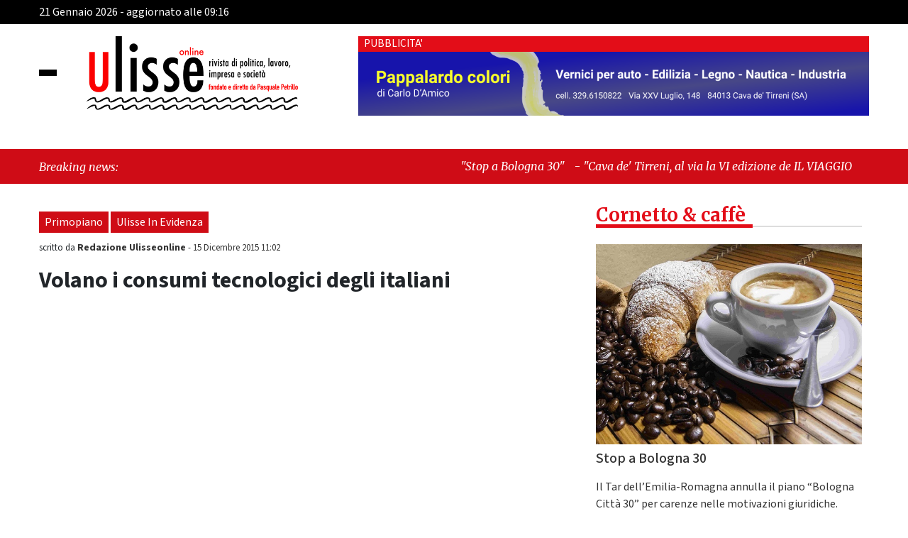

--- FILE ---
content_type: text/html; charset=UTF-8
request_url: https://www.ulisseonline.it/primopiano/volano-i-consumi-tecnologici-degli-italiani/
body_size: 19214
content:
<!DOCTYPE html>
<html lang="it-IT" class="no-js no-svg">
<head>

	<meta charset="UTF-8">
    <meta name="viewport" content="width=device-width, initial-scale=1.0">
    <link rel="stylesheet" href="https://www.ulisseonline.it/wp-content/themes/ultema/block_adblock/adblock-checker.css" />
<!--  bootstrap 4.3.1  -->
    <link rel='stylesheet' href='https://www.ulisseonline.it/wp-content/themes/ultema/css/bootstrap.min.css'>
    <link rel='stylesheet' href='https://www.ulisseonline.it/wp-content/themes/ultema/ekko-lightbox/ekko-lightbox.css'>
<!--    font -->
    <link rel="preconnect" href="https://fonts.googleapis.com">
    <link rel="preconnect" href="https://fonts.gstatic.com" crossorigin>
    <link href="https://fonts.googleapis.com/css2?family=Merriweather:ital,wght@0,300;0,400;0,700;0,900;1,300;1,400;1,700;1,900&family=Source+Sans+3:ital,wght@0,200;0,300;0,400;0,500;0,600;0,700;0,800;0,900;1,200;1,300;1,400;1,500;1,600;1,700;1,800;1,900&display=swap" rel="stylesheet">
    <link rel="stylesheet" type="text/css" href="https://www.ulisseonline.it/wp-content/themes/ultema/css/owl.carousel.min.css"/>
    <link rel="stylesheet" type="text/css" href="https://www.ulisseonline.it/wp-content/themes/ultema/css/owl.theme.default.min.css"/>
    <link type="text/css" rel="stylesheet" href="https://www.ulisseonline.it/wp-content/themes/ultema/style.css" />
    <link type="text/css" rel="stylesheet"  media="print"  href="https://www.ulisseonline.it/wp-content/themes/ultema/print.css" />
    <link rel="apple-touch-icon" sizes="57x57" href="https://www.ulisseonline.it/wp-content/themes/ultema/fav/apple-icon-57x57.png">
<link rel="apple-touch-icon" sizes="60x60" href="https://www.ulisseonline.it/wp-content/themes/ultema/fav/apple-icon-60x60.png">
<link rel="apple-touch-icon" sizes="72x72" href="https://www.ulisseonline.it/wp-content/themes/ultema/fav/apple-icon-72x72.png">
<link rel="apple-touch-icon" sizes="76x76" href="https://www.ulisseonline.it/wp-content/themes/ultema/fav/apple-icon-76x76.png">
<link rel="apple-touch-icon" sizes="114x114" href="https://www.ulisseonline.it/wp-content/themes/ultema/fav/apple-icon-114x114.png">
<link rel="apple-touch-icon" sizes="120x120" href="https://www.ulisseonline.it/wp-content/themes/ultema/fav/apple-icon-120x120.png">
<link rel="apple-touch-icon" sizes="144x144" href="https://www.ulisseonline.it/wp-content/themes/ultema/fav/apple-icon-144x144.png">
<link rel="apple-touch-icon" sizes="152x152" href="https://www.ulisseonline.it/wp-content/themes/ultema/fav/apple-icon-152x152.png">
<link rel="apple-touch-icon" sizes="180x180" href="https://www.ulisseonline.it/wp-content/themes/ultema/fav/apple-icon-180x180.png">
<link rel="icon" type="image/png" sizes="192x192"  href="https://www.ulisseonline.it/wp-content/themes/ultema/fav/android-icon-192x192.png">
<link rel="icon" type="image/png" sizes="32x32" href="https://www.ulisseonline.it/wp-content/themes/ultema/fav/favicon-32x32.png">
<link rel="icon" type="image/png" sizes="96x96" href="https://www.ulisseonline.it/wp-content/themes/ultema/fav/favicon-96x96.png">
<link rel="icon" type="image/png" sizes="16x16" href="https://www.ulisseonline.it/wp-content/themes/ultema/fav/favicon-16x16.png">
<meta name="msapplication-TileColor" content="#ffffff">
<meta name="msapplication-TileImage" content="https://www.ulisseonline.it/wp-content/themes/ultema/fav/ms-icon-144x144.png">
<meta name="theme-color" content="#ffffff">
   	<meta name='robots' content='index, follow, max-image-preview:large, max-snippet:-1, max-video-preview:-1' />

	<!-- This site is optimized with the Yoast SEO plugin v26.6 - https://yoast.com/wordpress/plugins/seo/ -->
	<title>Volano i consumi tecnologici degli italiani - Ulisse online</title>
	<link rel="canonical" href="https://www.ulisseonline.it/primopiano/volano-i-consumi-tecnologici-degli-italiani/" />
	<meta property="og:locale" content="it_IT" />
	<meta property="og:type" content="article" />
	<meta property="og:title" content="Volano i consumi tecnologici degli italiani - Ulisse online" />
	<meta property="og:description" content="Censis: la disintermediazione digitale riscrive le regole dell&#8217;economia reale Tra il 2007, l&#8217;anno prima dell&#8217;inizio della crisi, e il 2014, la voce «telefonia» ha più che raddoppiato il suo peso nelle spese degli italiani (+145,8%), superando i 26,8 miliardi di euro nell&#8217;ultimo anno, mentre nello stesso arco di tempo i consumi complessivi flettevano del 7,5%, [&hellip;]" />
	<meta property="og:url" content="https://www.ulisseonline.it/primopiano/volano-i-consumi-tecnologici-degli-italiani/" />
	<meta property="og:site_name" content="Ulisse online" />
	<meta property="article:publisher" content="https://www.facebook.com/ulisseonline/" />
	<meta property="article:published_time" content="2015-12-15T10:02:56+00:00" />
	<meta property="og:image" content="https://www.ulisseonline.it/wp-content/uploads/2023/11/ulisse_facebook_default.jpg" />
	<meta property="og:image:width" content="1200" />
	<meta property="og:image:height" content="675" />
	<meta property="og:image:type" content="image/jpeg" />
	<meta name="author" content="Redazione Ulisseonline" />
	<meta name="twitter:card" content="summary_large_image" />
	<meta name="twitter:creator" content="@Ulisseonline" />
	<meta name="twitter:site" content="@Ulisseonline" />
	<meta name="twitter:label1" content="Scritto da" />
	<meta name="twitter:data1" content="Redazione Ulisseonline" />
	<meta name="twitter:label2" content="Tempo di lettura stimato" />
	<meta name="twitter:data2" content="2 minuti" />
	<script type="application/ld+json" class="yoast-schema-graph">{"@context":"https://schema.org","@graph":[{"@type":"Article","@id":"https://www.ulisseonline.it/primopiano/volano-i-consumi-tecnologici-degli-italiani/#article","isPartOf":{"@id":"https://www.ulisseonline.it/primopiano/volano-i-consumi-tecnologici-degli-italiani/"},"author":{"name":"Redazione Ulisseonline","@id":"https://www.ulisseonline.it/#/schema/person/2db6f2bf60e59f17a0ebf7269a938ecb"},"headline":"Volano i consumi tecnologici degli italiani","datePublished":"2015-12-15T10:02:56+00:00","mainEntityOfPage":{"@id":"https://www.ulisseonline.it/primopiano/volano-i-consumi-tecnologici-degli-italiani/"},"wordCount":351,"commentCount":0,"publisher":{"@id":"https://www.ulisseonline.it/#organization"},"image":{"@id":"https://www.ulisseonline.it/primopiano/volano-i-consumi-tecnologici-degli-italiani/#primaryimage"},"thumbnailUrl":"","keywords":["censis","consumi","internet","tecnologia"],"articleSection":["Primopiano","Ulisse In Evidenza"],"inLanguage":"it-IT","potentialAction":[{"@type":"CommentAction","name":"Comment","target":["https://www.ulisseonline.it/primopiano/volano-i-consumi-tecnologici-degli-italiani/#respond"]}]},{"@type":"WebPage","@id":"https://www.ulisseonline.it/primopiano/volano-i-consumi-tecnologici-degli-italiani/","url":"https://www.ulisseonline.it/primopiano/volano-i-consumi-tecnologici-degli-italiani/","name":"Volano i consumi tecnologici degli italiani - Ulisse online","isPartOf":{"@id":"https://www.ulisseonline.it/#website"},"primaryImageOfPage":{"@id":"https://www.ulisseonline.it/primopiano/volano-i-consumi-tecnologici-degli-italiani/#primaryimage"},"image":{"@id":"https://www.ulisseonline.it/primopiano/volano-i-consumi-tecnologici-degli-italiani/#primaryimage"},"thumbnailUrl":"","datePublished":"2015-12-15T10:02:56+00:00","breadcrumb":{"@id":"https://www.ulisseonline.it/primopiano/volano-i-consumi-tecnologici-degli-italiani/#breadcrumb"},"inLanguage":"it-IT","potentialAction":[{"@type":"ReadAction","target":["https://www.ulisseonline.it/primopiano/volano-i-consumi-tecnologici-degli-italiani/"]}]},{"@type":"ImageObject","inLanguage":"it-IT","@id":"https://www.ulisseonline.it/primopiano/volano-i-consumi-tecnologici-degli-italiani/#primaryimage","url":"","contentUrl":""},{"@type":"BreadcrumbList","@id":"https://www.ulisseonline.it/primopiano/volano-i-consumi-tecnologici-degli-italiani/#breadcrumb","itemListElement":[{"@type":"ListItem","position":1,"name":"Home","item":"https://www.ulisseonline.it/"},{"@type":"ListItem","position":2,"name":"Volano i consumi tecnologici degli italiani"}]},{"@type":"WebSite","@id":"https://www.ulisseonline.it/#website","url":"https://www.ulisseonline.it/","name":"Ulisse online","description":"Rivista di politica, lavoro, impresa e società","publisher":{"@id":"https://www.ulisseonline.it/#organization"},"alternateName":"Rivista di politica, lavoro, impresa e società","potentialAction":[{"@type":"SearchAction","target":{"@type":"EntryPoint","urlTemplate":"https://www.ulisseonline.it/?s={search_term_string}"},"query-input":{"@type":"PropertyValueSpecification","valueRequired":true,"valueName":"search_term_string"}}],"inLanguage":"it-IT"},{"@type":"Organization","@id":"https://www.ulisseonline.it/#organization","name":"Ulisse OnLine","url":"https://www.ulisseonline.it/","logo":{"@type":"ImageObject","inLanguage":"it-IT","@id":"https://www.ulisseonline.it/#/schema/logo/image/","url":"https://www.ulisseonline.it/wp-content/uploads/2023/11/google_default.jpg","contentUrl":"https://www.ulisseonline.it/wp-content/uploads/2023/11/google_default.jpg","width":696,"height":696,"caption":"Ulisse OnLine"},"image":{"@id":"https://www.ulisseonline.it/#/schema/logo/image/"},"sameAs":["https://www.facebook.com/ulisseonline/","https://x.com/Ulisseonline","https://www.instagram.com/ulisseonline/"]},{"@type":"Person","@id":"https://www.ulisseonline.it/#/schema/person/2db6f2bf60e59f17a0ebf7269a938ecb","name":"Redazione Ulisseonline","image":{"@type":"ImageObject","inLanguage":"it-IT","@id":"https://www.ulisseonline.it/#/schema/person/image/","url":"//www.gravatar.com/avatar/f0d2c0011f1137a99720047d228c237c?s=96&#038;r=g&#038;d=mm","contentUrl":"//www.gravatar.com/avatar/f0d2c0011f1137a99720047d228c237c?s=96&#038;r=g&#038;d=mm","caption":"Redazione Ulisseonline"},"description":"Rivista on line di politica, lavoro, impresa e società fondata e diretta da Pasquale Petrillo - Proprietà editoriale: Comunicazione &amp; Territorio di Cava de' Tirreni, presieduta da Silvia Lamberti.","url":"https://www.ulisseonline.it/author/redazione/"}]}</script>
	<!-- / Yoast SEO plugin. -->


<link rel="alternate" type="application/rss+xml" title="Ulisse online &raquo; Volano i consumi tecnologici degli italiani Feed dei commenti" href="https://www.ulisseonline.it/primopiano/volano-i-consumi-tecnologici-degli-italiani/feed/" />
<style id='wp-img-auto-sizes-contain-inline-css' type='text/css'>
img:is([sizes=auto i],[sizes^="auto," i]){contain-intrinsic-size:3000px 1500px}
/*# sourceURL=wp-img-auto-sizes-contain-inline-css */
</style>

<link rel='stylesheet' id='wp_bannerize_pro_slugwp-bannerize-admin-barcss-css' href='https://www.ulisseonline.it/wp-content/plugins/wp-bannerize-pro/public/css/wp-bannerize-admin-bar.css?ver=1.9.4' type='text/css' media='all' />
<link rel='stylesheet' id='wp_bannerize_pro_slugwp-bannerizecss-css' href='https://www.ulisseonline.it/wp-content/plugins/wp-bannerize-pro/public/css/wp-bannerize.css?ver=1.9.4' type='text/css' media='all' />
<link rel='stylesheet' id='wp-block-library-css' href='https://www.ulisseonline.it/wp-includes/css/dist/block-library/style.min.css?ver=6.9' type='text/css' media='all' />
<style id='global-styles-inline-css' type='text/css'>
:root{--wp--preset--aspect-ratio--square: 1;--wp--preset--aspect-ratio--4-3: 4/3;--wp--preset--aspect-ratio--3-4: 3/4;--wp--preset--aspect-ratio--3-2: 3/2;--wp--preset--aspect-ratio--2-3: 2/3;--wp--preset--aspect-ratio--16-9: 16/9;--wp--preset--aspect-ratio--9-16: 9/16;--wp--preset--color--black: #000000;--wp--preset--color--cyan-bluish-gray: #abb8c3;--wp--preset--color--white: #ffffff;--wp--preset--color--pale-pink: #f78da7;--wp--preset--color--vivid-red: #cf2e2e;--wp--preset--color--luminous-vivid-orange: #ff6900;--wp--preset--color--luminous-vivid-amber: #fcb900;--wp--preset--color--light-green-cyan: #7bdcb5;--wp--preset--color--vivid-green-cyan: #00d084;--wp--preset--color--pale-cyan-blue: #8ed1fc;--wp--preset--color--vivid-cyan-blue: #0693e3;--wp--preset--color--vivid-purple: #9b51e0;--wp--preset--gradient--vivid-cyan-blue-to-vivid-purple: linear-gradient(135deg,rgb(6,147,227) 0%,rgb(155,81,224) 100%);--wp--preset--gradient--light-green-cyan-to-vivid-green-cyan: linear-gradient(135deg,rgb(122,220,180) 0%,rgb(0,208,130) 100%);--wp--preset--gradient--luminous-vivid-amber-to-luminous-vivid-orange: linear-gradient(135deg,rgb(252,185,0) 0%,rgb(255,105,0) 100%);--wp--preset--gradient--luminous-vivid-orange-to-vivid-red: linear-gradient(135deg,rgb(255,105,0) 0%,rgb(207,46,46) 100%);--wp--preset--gradient--very-light-gray-to-cyan-bluish-gray: linear-gradient(135deg,rgb(238,238,238) 0%,rgb(169,184,195) 100%);--wp--preset--gradient--cool-to-warm-spectrum: linear-gradient(135deg,rgb(74,234,220) 0%,rgb(151,120,209) 20%,rgb(207,42,186) 40%,rgb(238,44,130) 60%,rgb(251,105,98) 80%,rgb(254,248,76) 100%);--wp--preset--gradient--blush-light-purple: linear-gradient(135deg,rgb(255,206,236) 0%,rgb(152,150,240) 100%);--wp--preset--gradient--blush-bordeaux: linear-gradient(135deg,rgb(254,205,165) 0%,rgb(254,45,45) 50%,rgb(107,0,62) 100%);--wp--preset--gradient--luminous-dusk: linear-gradient(135deg,rgb(255,203,112) 0%,rgb(199,81,192) 50%,rgb(65,88,208) 100%);--wp--preset--gradient--pale-ocean: linear-gradient(135deg,rgb(255,245,203) 0%,rgb(182,227,212) 50%,rgb(51,167,181) 100%);--wp--preset--gradient--electric-grass: linear-gradient(135deg,rgb(202,248,128) 0%,rgb(113,206,126) 100%);--wp--preset--gradient--midnight: linear-gradient(135deg,rgb(2,3,129) 0%,rgb(40,116,252) 100%);--wp--preset--font-size--small: 13px;--wp--preset--font-size--medium: 20px;--wp--preset--font-size--large: 36px;--wp--preset--font-size--x-large: 42px;--wp--preset--spacing--20: 0.44rem;--wp--preset--spacing--30: 0.67rem;--wp--preset--spacing--40: 1rem;--wp--preset--spacing--50: 1.5rem;--wp--preset--spacing--60: 2.25rem;--wp--preset--spacing--70: 3.38rem;--wp--preset--spacing--80: 5.06rem;--wp--preset--shadow--natural: 6px 6px 9px rgba(0, 0, 0, 0.2);--wp--preset--shadow--deep: 12px 12px 50px rgba(0, 0, 0, 0.4);--wp--preset--shadow--sharp: 6px 6px 0px rgba(0, 0, 0, 0.2);--wp--preset--shadow--outlined: 6px 6px 0px -3px rgb(255, 255, 255), 6px 6px rgb(0, 0, 0);--wp--preset--shadow--crisp: 6px 6px 0px rgb(0, 0, 0);}:where(.is-layout-flex){gap: 0.5em;}:where(.is-layout-grid){gap: 0.5em;}body .is-layout-flex{display: flex;}.is-layout-flex{flex-wrap: wrap;align-items: center;}.is-layout-flex > :is(*, div){margin: 0;}body .is-layout-grid{display: grid;}.is-layout-grid > :is(*, div){margin: 0;}:where(.wp-block-columns.is-layout-flex){gap: 2em;}:where(.wp-block-columns.is-layout-grid){gap: 2em;}:where(.wp-block-post-template.is-layout-flex){gap: 1.25em;}:where(.wp-block-post-template.is-layout-grid){gap: 1.25em;}.has-black-color{color: var(--wp--preset--color--black) !important;}.has-cyan-bluish-gray-color{color: var(--wp--preset--color--cyan-bluish-gray) !important;}.has-white-color{color: var(--wp--preset--color--white) !important;}.has-pale-pink-color{color: var(--wp--preset--color--pale-pink) !important;}.has-vivid-red-color{color: var(--wp--preset--color--vivid-red) !important;}.has-luminous-vivid-orange-color{color: var(--wp--preset--color--luminous-vivid-orange) !important;}.has-luminous-vivid-amber-color{color: var(--wp--preset--color--luminous-vivid-amber) !important;}.has-light-green-cyan-color{color: var(--wp--preset--color--light-green-cyan) !important;}.has-vivid-green-cyan-color{color: var(--wp--preset--color--vivid-green-cyan) !important;}.has-pale-cyan-blue-color{color: var(--wp--preset--color--pale-cyan-blue) !important;}.has-vivid-cyan-blue-color{color: var(--wp--preset--color--vivid-cyan-blue) !important;}.has-vivid-purple-color{color: var(--wp--preset--color--vivid-purple) !important;}.has-black-background-color{background-color: var(--wp--preset--color--black) !important;}.has-cyan-bluish-gray-background-color{background-color: var(--wp--preset--color--cyan-bluish-gray) !important;}.has-white-background-color{background-color: var(--wp--preset--color--white) !important;}.has-pale-pink-background-color{background-color: var(--wp--preset--color--pale-pink) !important;}.has-vivid-red-background-color{background-color: var(--wp--preset--color--vivid-red) !important;}.has-luminous-vivid-orange-background-color{background-color: var(--wp--preset--color--luminous-vivid-orange) !important;}.has-luminous-vivid-amber-background-color{background-color: var(--wp--preset--color--luminous-vivid-amber) !important;}.has-light-green-cyan-background-color{background-color: var(--wp--preset--color--light-green-cyan) !important;}.has-vivid-green-cyan-background-color{background-color: var(--wp--preset--color--vivid-green-cyan) !important;}.has-pale-cyan-blue-background-color{background-color: var(--wp--preset--color--pale-cyan-blue) !important;}.has-vivid-cyan-blue-background-color{background-color: var(--wp--preset--color--vivid-cyan-blue) !important;}.has-vivid-purple-background-color{background-color: var(--wp--preset--color--vivid-purple) !important;}.has-black-border-color{border-color: var(--wp--preset--color--black) !important;}.has-cyan-bluish-gray-border-color{border-color: var(--wp--preset--color--cyan-bluish-gray) !important;}.has-white-border-color{border-color: var(--wp--preset--color--white) !important;}.has-pale-pink-border-color{border-color: var(--wp--preset--color--pale-pink) !important;}.has-vivid-red-border-color{border-color: var(--wp--preset--color--vivid-red) !important;}.has-luminous-vivid-orange-border-color{border-color: var(--wp--preset--color--luminous-vivid-orange) !important;}.has-luminous-vivid-amber-border-color{border-color: var(--wp--preset--color--luminous-vivid-amber) !important;}.has-light-green-cyan-border-color{border-color: var(--wp--preset--color--light-green-cyan) !important;}.has-vivid-green-cyan-border-color{border-color: var(--wp--preset--color--vivid-green-cyan) !important;}.has-pale-cyan-blue-border-color{border-color: var(--wp--preset--color--pale-cyan-blue) !important;}.has-vivid-cyan-blue-border-color{border-color: var(--wp--preset--color--vivid-cyan-blue) !important;}.has-vivid-purple-border-color{border-color: var(--wp--preset--color--vivid-purple) !important;}.has-vivid-cyan-blue-to-vivid-purple-gradient-background{background: var(--wp--preset--gradient--vivid-cyan-blue-to-vivid-purple) !important;}.has-light-green-cyan-to-vivid-green-cyan-gradient-background{background: var(--wp--preset--gradient--light-green-cyan-to-vivid-green-cyan) !important;}.has-luminous-vivid-amber-to-luminous-vivid-orange-gradient-background{background: var(--wp--preset--gradient--luminous-vivid-amber-to-luminous-vivid-orange) !important;}.has-luminous-vivid-orange-to-vivid-red-gradient-background{background: var(--wp--preset--gradient--luminous-vivid-orange-to-vivid-red) !important;}.has-very-light-gray-to-cyan-bluish-gray-gradient-background{background: var(--wp--preset--gradient--very-light-gray-to-cyan-bluish-gray) !important;}.has-cool-to-warm-spectrum-gradient-background{background: var(--wp--preset--gradient--cool-to-warm-spectrum) !important;}.has-blush-light-purple-gradient-background{background: var(--wp--preset--gradient--blush-light-purple) !important;}.has-blush-bordeaux-gradient-background{background: var(--wp--preset--gradient--blush-bordeaux) !important;}.has-luminous-dusk-gradient-background{background: var(--wp--preset--gradient--luminous-dusk) !important;}.has-pale-ocean-gradient-background{background: var(--wp--preset--gradient--pale-ocean) !important;}.has-electric-grass-gradient-background{background: var(--wp--preset--gradient--electric-grass) !important;}.has-midnight-gradient-background{background: var(--wp--preset--gradient--midnight) !important;}.has-small-font-size{font-size: var(--wp--preset--font-size--small) !important;}.has-medium-font-size{font-size: var(--wp--preset--font-size--medium) !important;}.has-large-font-size{font-size: var(--wp--preset--font-size--large) !important;}.has-x-large-font-size{font-size: var(--wp--preset--font-size--x-large) !important;}
/*# sourceURL=global-styles-inline-css */
</style>

<style id='classic-theme-styles-inline-css' type='text/css'>
/*! This file is auto-generated */
.wp-block-button__link{color:#fff;background-color:#32373c;border-radius:9999px;box-shadow:none;text-decoration:none;padding:calc(.667em + 2px) calc(1.333em + 2px);font-size:1.125em}.wp-block-file__button{background:#32373c;color:#fff;text-decoration:none}
/*# sourceURL=/wp-includes/css/classic-themes.min.css */
</style>
<link rel='stylesheet' id='bp-legacy-css-css' href='https://www.ulisseonline.it/wp-content/plugins/buddypress/bp-templates/bp-legacy/css/buddypress.min.css?ver=11.4.0' type='text/css' media='screen' />
<link rel='stylesheet' id='cookie-law-info-css' href='https://www.ulisseonline.it/wp-content/plugins/cookie-law-info/public/css/cookie-law-info-public.css?ver=100.2.1.2' type='text/css' media='all' />
<link rel='stylesheet' id='cookie-law-info-gdpr-css' href='https://www.ulisseonline.it/wp-content/plugins/cookie-law-info/public/css/cookie-law-info-gdpr.css?ver=100.2.1.2' type='text/css' media='all' />
<link rel='stylesheet' id='ulisse-icomoon-css' href='https://www.ulisseonline.it/wp-content/themes/ultema/icomoon/icomoon.css?ver=1.0' type='text/css' media='all' />
<link rel='stylesheet' id='wp-pagenavi-css' href='https://www.ulisseonline.it/wp-content/plugins/wp-pagenavi/pagenavi-css.css?ver=2.70' type='text/css' media='all' />
<link rel='stylesheet' id='igniteup-front-compulsory-css' href='https://www.ulisseonline.it/wp-content/plugins/igniteup/includes/css/front-compulsory.css?ver=3.4.1' type='text/css' media='all' />
<script type="text/javascript" src="https://www.ulisseonline.it/wp-includes/js/jquery/jquery.min.js?ver=3.7.1" id="jquery-core-js"></script>
<script type="text/javascript" src="https://www.ulisseonline.it/wp-includes/js/jquery/jquery-migrate.min.js?ver=3.4.1" id="jquery-migrate-js"></script>
<script type="text/javascript" id="bp-confirm-js-extra">
/* <![CDATA[ */
var BP_Confirm = {"are_you_sure":"Sei sicuro?"};
//# sourceURL=bp-confirm-js-extra
/* ]]> */
</script>
<script type="text/javascript" src="https://www.ulisseonline.it/wp-content/plugins/buddypress/bp-core/js/confirm.min.js?ver=11.4.0" id="bp-confirm-js"></script>
<script type="text/javascript" src="https://www.ulisseonline.it/wp-content/plugins/buddypress/bp-core/js/widget-members.min.js?ver=11.4.0" id="bp-widget-members-js"></script>
<script type="text/javascript" src="https://www.ulisseonline.it/wp-content/plugins/buddypress/bp-core/js/jquery-query.min.js?ver=11.4.0" id="bp-jquery-query-js"></script>
<script type="text/javascript" src="https://www.ulisseonline.it/wp-content/plugins/buddypress/bp-core/js/vendor/jquery-cookie.min.js?ver=11.4.0" id="bp-jquery-cookie-js"></script>
<script type="text/javascript" src="https://www.ulisseonline.it/wp-content/plugins/buddypress/bp-core/js/vendor/jquery-scroll-to.min.js?ver=11.4.0" id="bp-jquery-scroll-to-js"></script>
<script type="text/javascript" id="bp-legacy-js-js-extra">
/* <![CDATA[ */
var BP_DTheme = {"accepted":"Accettato","close":"Chiudi","comments":"commenti","leave_group_confirm":"Sei sicuro di voler lasciare il gruppo?","mark_as_fav":"Preferiti","my_favs":"Miei Preferiti","rejected":"Rifiutato","remove_fav":"Rimuovi Preferito","show_all":"Mostra tutto","show_all_comments":"Mostra tutti i commenti per questa discussione","show_x_comments":"Mostra tutti i commenti (%d)","unsaved_changes":"Il tuo profilo contiene modifiche non salvate. Se si lascia la pagina, le modifiche andranno perse.","view":"Visualizzare","store_filter_settings":""};
//# sourceURL=bp-legacy-js-js-extra
/* ]]> */
</script>
<script type="text/javascript" src="https://www.ulisseonline.it/wp-content/plugins/buddypress/bp-templates/bp-legacy/js/buddypress.min.js?ver=11.4.0" id="bp-legacy-js-js"></script>
<script type="text/javascript" id="cookie-law-info-js-extra">
/* <![CDATA[ */
var Cli_Data = {"nn_cookie_ids":[],"cookielist":[],"non_necessary_cookies":[],"ccpaEnabled":"","ccpaRegionBased":"","ccpaBarEnabled":"","strictlyEnabled":["necessary","obligatoire"],"ccpaType":"gdpr","js_blocking":"1","custom_integration":"","triggerDomRefresh":"","secure_cookies":""};
var cli_cookiebar_settings = {"animate_speed_hide":"500","animate_speed_show":"500","background":"#e3e3e3","border":"#b1a6a6c2","border_on":"","button_1_button_colour":"#61a229","button_1_button_hover":"#4e8221","button_1_link_colour":"#fff","button_1_as_button":"1","button_1_new_win":"","button_2_button_colour":"#333","button_2_button_hover":"#292929","button_2_link_colour":"#444","button_2_as_button":"","button_2_hidebar":"","button_3_button_colour":"#dedfe0","button_3_button_hover":"#b2b2b3","button_3_link_colour":"#333333","button_3_as_button":"1","button_3_new_win":"","button_4_button_colour":"#f7f8f9","button_4_button_hover":"#c6c6c7","button_4_link_colour":"#333333","button_4_as_button":"1","button_7_button_colour":"#61a229","button_7_button_hover":"#4e8221","button_7_link_colour":"#fff","button_7_as_button":"1","button_7_new_win":"","font_family":"inherit","header_fix":"","notify_animate_hide":"1","notify_animate_show":"","notify_div_id":"#cookie-law-info-bar","notify_position_horizontal":"right","notify_position_vertical":"bottom","scroll_close":"","scroll_close_reload":"","accept_close_reload":"","reject_close_reload":"","showagain_tab":"1","showagain_background":"#fff","showagain_border":"#000","showagain_div_id":"#cookie-law-info-again","showagain_x_position":"100px","text":"#333333","show_once_yn":"","show_once":"10000","logging_on":"","as_popup":"","popup_overlay":"1","bar_heading_text":"","cookie_bar_as":"banner","popup_showagain_position":"bottom-right","widget_position":"left"};
var log_object = {"ajax_url":"https://www.ulisseonline.it/wp-admin/admin-ajax.php"};
//# sourceURL=cookie-law-info-js-extra
/* ]]> */
</script>
<script type="text/javascript" src="https://www.ulisseonline.it/wp-content/plugins/cookie-law-info/public/js/cookie-law-info-public.js?ver=100.2.1.2" id="cookie-law-info-js"></script>
<script type="text/javascript" src="https://www.ulisseonline.it/wp-includes/js/wp-embed.min.js?ver=6.9" id="wp-embed-js"></script>
<script type="text/javascript" id="my_loadmore-js-extra">
/* <![CDATA[ */
var art_loadmore_params = {"ajaxurl":"https://www.ulisseonline.it/wp-admin/admin-ajax.php","posts":"{\"page\":0,\"name\":\"volano-i-consumi-tecnologici-degli-italiani\",\"category_name\":\"primopiano\",\"error\":\"\",\"m\":\"\",\"p\":0,\"post_parent\":\"\",\"subpost\":\"\",\"subpost_id\":\"\",\"attachment\":\"\",\"attachment_id\":0,\"pagename\":\"\",\"page_id\":0,\"second\":\"\",\"minute\":\"\",\"hour\":\"\",\"day\":0,\"monthnum\":0,\"year\":0,\"w\":0,\"tag\":\"\",\"cat\":\"\",\"tag_id\":\"\",\"author\":\"\",\"author_name\":\"\",\"feed\":\"\",\"tb\":\"\",\"paged\":0,\"meta_key\":\"\",\"meta_value\":\"\",\"preview\":\"\",\"s\":\"\",\"sentence\":\"\",\"title\":\"\",\"fields\":\"all\",\"menu_order\":\"\",\"embed\":\"\",\"category__in\":[],\"category__not_in\":[],\"category__and\":[],\"post__in\":[],\"post__not_in\":[],\"post_name__in\":[],\"tag__in\":[],\"tag__not_in\":[],\"tag__and\":[],\"tag_slug__in\":[],\"tag_slug__and\":[],\"post_parent__in\":[],\"post_parent__not_in\":[],\"author__in\":[],\"author__not_in\":[],\"search_columns\":[],\"ignore_sticky_posts\":false,\"suppress_filters\":false,\"cache_results\":true,\"update_post_term_cache\":true,\"update_menu_item_cache\":false,\"lazy_load_term_meta\":true,\"update_post_meta_cache\":true,\"post_type\":\"\",\"posts_per_page\":20,\"nopaging\":false,\"comments_per_page\":\"50\",\"no_found_rows\":false,\"order\":\"DESC\"}","current_page":"0","max_page":"0"};
//# sourceURL=my_loadmore-js-extra
/* ]]> */
</script>
<script type="text/javascript" src="https://www.ulisseonline.it/wp-content/themes/ultema/js/art_load_more.js?ver=6.9" id="my_loadmore-js"></script>
<link rel="EditURI" type="application/rsd+xml" title="RSD" href="https://www.ulisseonline.it/xmlrpc.php?rsd" />
<link rel='shortlink' href='https://www.ulisseonline.it/?p=28944' />

	<script type="text/javascript">var ajaxurl = 'https://www.ulisseonline.it/wp-admin/admin-ajax.php';</script>

<link rel="shortcut icon" href="https://www.ulisseonline.it/wp-content/uploads/2023/11/android-icon-36x36-1.png" /><script type="text/javascript">igniteup_ajaxurl = "https://www.ulisseonline.it/wp-admin/admin-ajax.php";</script>  <script src="https://cdn.onesignal.com/sdks/web/v16/OneSignalSDK.page.js" defer></script>
  <script>
          window.OneSignalDeferred = window.OneSignalDeferred || [];
          OneSignalDeferred.push(async function(OneSignal) {
            await OneSignal.init({
              appId: "12fbf60c-9270-41d3-a588-f10716c273cf",
              serviceWorkerOverrideForTypical: true,
              path: "https://www.ulisseonline.it/wp-content/plugins/onesignal-free-web-push-notifications/sdk_files/",
              serviceWorkerParam: { scope: "/wp-content/plugins/onesignal-free-web-push-notifications/sdk_files/push/onesignal/" },
              serviceWorkerPath: "OneSignalSDKWorker.js",
            });
          });

          // Unregister the legacy OneSignal service worker to prevent scope conflicts
          if (navigator.serviceWorker) {
            navigator.serviceWorker.getRegistrations().then((registrations) => {
              // Iterate through all registered service workers
              registrations.forEach((registration) => {
                // Check the script URL to identify the specific service worker
                if (registration.active && registration.active.scriptURL.includes('OneSignalSDKWorker.js.php')) {
                  // Unregister the service worker
                  registration.unregister().then((success) => {
                    if (success) {
                      console.log('OneSignalSW: Successfully unregistered:', registration.active.scriptURL);
                    } else {
                      console.log('OneSignalSW: Failed to unregister:', registration.active.scriptURL);
                    }
                  });
                }
              });
            }).catch((error) => {
              console.error('Error fetching service worker registrations:', error);
            });
        }
        </script>
<script>document.documentElement.className += " js";</script>
    <meta name="apple-itunes-app" content="1635923418">
    <meta name="google-play-app" content="app-id=it.scfgroup.ulisseonline">
        <script type="text/javascript">
       var logo_ulisse_general = 'https://www.ulisseonline.it/wp-content/themes/ultema/images/logo_ulisse_general.png';
       var logo_icons_blocker = 'https://www.ulisseonline.it/wp-content/themes/ultema/images/logo_icons_blocker.png';
    </script>
        <script>
      window.ajaxurl =
        "https://www.ulisseonline.it/wp-admin/admin-ajax.php"
      window.WPBannerize = {
    "General": {
        "impressions_enabled": "0",
        "clicks_enabled": "0"
    },
    "Layout": {
        "top": 0,
        "right": 0,
        "bottom": 0,
        "left": 0
    }
};
      window.WPBannerize.nonce = '70677b76ff';
    </script>
        
    <script>
        const array_menu = JSON.parse('{"1":{"ID":156725,"title":"Home","url":"https:\/\/www.ulisseonline.it\/","children":[],"main":1,"active":0,"menu_order":1,"menu_item_parent":"0"},"2":{"ID":115,"title":"Primopiano","url":"https:\/\/www.ulisseonline.it\/category\/primopiano\/","children":[],"main":1,"active":0,"menu_order":2,"menu_item_parent":"0"},"3":{"ID":557,"title":"Notizie locali","url":"https:\/\/www.ulisseonline.it\/category\/notizie-locali\/","children":{"4":{"ID":134697,"title":"La finestra sul cortile","url":"https:\/\/www.ulisseonline.it\/category\/la-finestra-sul-cortile\/","children":[],"main":0,"active":0,"menu_item_parent":"557"},"5":{"ID":134698,"title":"La Moleskine di Ulisse","url":"https:\/\/www.ulisseonline.it\/category\/la-moleskine-di-ulisse\/","children":[],"main":0,"active":0,"menu_item_parent":"557"},"6":{"ID":134696,"title":"L\'occhio di Polifemo","url":"https:\/\/www.ulisseonline.it\/category\/locchio-di-polifemo\/","children":[],"main":0,"active":0,"menu_item_parent":"557"}},"main":1,"active":0,"menu_order":3,"menu_item_parent":"0"},"7":{"ID":553,"title":"Controluce","url":"https:\/\/www.ulisseonline.it\/category\/controluce\/","children":[],"main":1,"active":0,"menu_order":7,"menu_item_parent":"0"},"8":{"ID":116,"title":"Opinioni","url":"https:\/\/www.ulisseonline.it\/category\/opinioni\/","children":[],"main":1,"active":0,"menu_order":8,"menu_item_parent":"0"},"9":{"ID":49018,"title":"Attualit\u00e0","url":"https:\/\/www.ulisseonline.it\/category\/attualita\/","children":{"10":{"ID":134909,"title":"Cornetto & caff\u00e8","url":"https:\/\/www.ulisseonline.it\/category\/cornetto-caffe\/","children":[],"main":0,"active":0,"menu_item_parent":"49018"}},"main":1,"active":0,"menu_order":9,"menu_item_parent":"0"},"11":{"ID":555,"title":"Economia","url":"https:\/\/www.ulisseonline.it\/category\/economia\/","children":[],"main":1,"active":0,"menu_order":11,"menu_item_parent":"0"},"12":{"ID":121,"title":"Cultura","url":"https:\/\/www.ulisseonline.it\/category\/cultura\/","children":[],"main":1,"active":0,"menu_order":12,"menu_item_parent":"0"},"13":{"ID":556,"title":"Sport","url":"https:\/\/www.ulisseonline.it\/category\/sport\/","children":[],"main":1,"active":0,"menu_order":13,"menu_item_parent":"0"},"14":{"ID":49020,"title":"Rubriche","url":"https:\/\/www.ulisseonline.it\/category\/rubriche\/","children":[],"main":1,"active":0,"menu_order":14,"menu_item_parent":"0"}}')
    </script>
	
	
<!-- Google tag (gtag.js) -->
<script async src="https://www.googletagmanager.com/gtag/js?id=G-73VJJBEQ97"></script>
<script>
  window.dataLayer = window.dataLayer || [];
  function gtag(){dataLayer.push(arguments);}
  gtag('js', new Date());

  gtag('config', 'G-73VJJBEQ97');
</script>

<link rel='stylesheet' id='wp-bannerize-widget-css' href='https://www.ulisseonline.it/wp-content/plugins/wp-bannerize-pro/public/css/wp-bannerize-widget.css?ver=6.9' type='text/css' media='all' />
<link rel='stylesheet' id='cookie-law-info-table-css' href='https://www.ulisseonline.it/wp-content/plugins/cookie-law-info/public/css/cookie-law-info-table.css?ver=100.2.1.2' type='text/css' media='all' />
</head>

<body class="bp-legacy wp-singular post-template-default single single-post postid-28944 single-format-standard wp-theme-ultema no-js">
    
    <section id="pre-navbar" class="containr-fluid fixed-top bg-pre-navbar">
        <div class="container">
            <!-- pre-navbar -->
            <div class="row">
            
                
                
                <div class="col-8 col-lg-6 font-size-update"><div>21 Gennaio 2026 - aggiornato alle 09:16</div></div>
                <div class="col-4 col-lg-6">
                    <div class="wrapper-icon d-flex justify-content-end align-items-center h-100 gap-2">
                        <a href="#" class="stretched-link">
                            <i class="icon-facebook"></i>
                        </a>
                        <a href="#" class="stretched-link">
                            <i class="icon-instagram"></i>
                        </a>
                        <a href="#" class="stretched-link">
                            <i class="icon-twitter"></i>
                        </a>
                    </div>
                </div>
            </div>
        </div>
    </section>
<!--    nav-->
    <nav id="navbar" class="container-fluid fixed-top bg-white navbar-ul">
        <div class="overlay_full_desktop">
            <div id="scf_principal_menu"></div>
        </div>
        <div class="container">
            <div class="row">
                <div class="col-12 col-lg-4 py-2 py-lg-3 column-header">
                    <div class="row justify-content-between">

                        <!-- hamburger -->
                        <div class="col-2 d-flex justify-content-center align-items-center wrapper-hamburger scf-close">
                            <div class="hamburger animated-icon2">
                                <span></span>
                                <span></span>
                                <span></span>
                            </div>
                        </div>
                        <!-- logo -->
                        <div class="col-10 d-flex d-lg-block justify-content-end">
                            <a href="https://www.ulisseonline.it/">
                                <img src="https://www.ulisseonline.it/wp-content/themes/ultema/images/ulisse-logo-header.png" id="logo-normal" class="height-mobile-logo text-right logo-resize" alt="logo ulisse online">
                            </a>
                            <a href="https://www.ulisseonline.it/">
                                <img src="https://www.ulisseonline.it/wp-content/themes/ultema/images/ulisse-logo-sticky.png" id="scroll-logo" class="img-fluid height-mobile-logo scrolled-logo text-right" alt="logo ulisse online">
                            </a>
                        </div>
                    </div>
                </div>
                <div class="col-12 col-lg-8 py-2 py-lg-3 column-header">
                    <div class="row">
                        <div class="col-12 d-flex justify-content-end align-items-center">
                            <div class="banner-header">
                                <div id="label-adv-navbar" class="bg-color-adv-ul color-text-on-bg-ul pl-2 text-adv">
                                    PUBBLICITA'
                                </div>
                                <div class="banner_responsive">
                                                <div class="wp_bannerize_container wp_bannerize_layout_vertical">

                    <div class="wp_bannerize_banner_box wp_bannerize_category_1a-720x90" data-title="Adv Pappalardo" data-mime_type="image-png" data-banner_id="176053" id="wpbanner-176053">
      <img border="0" width="2160" height="270" src="https://www.ulisseonline.it/wp-content/uploads/2024/11/adv-pappalardo-colori.png" alt="Adv Pappalardo" title="Adv Pappalardo" />    </div>
            </div>

                                            </div>
                            </div>
                        </div>
                    </div>
                </div>
            </div>
        </div>
    </nav>
<!--post nav-->
    <div class="containr-fluid bg-post-navbar" id="riga_breaking_news">
        <div class="container">
            <div class="row">
                <div class="col-12 py-2">
                    <div class="row font-ul-title-h1-6 align-items-center">
                        <div class="col-3 col-lg-2 ">
                            <em>Breaking news:</em>
                        </div>
                        <div class="col-9 col-lg-10 news-post-navbar">
                            <span class="marquee-ul"><div class="blocco_short_lista"><a title="Stop a Bologna 30" href="https://www.ulisseonline.it/cornetto-caffe/stop-a-bologna-30/" class="title-marquee">"Stop a Bologna 30"</a> -  <a title="Cava de' Tirreni, al via la VI edizione de IL VIAGGIO DELLE IDEE: primo appuntamento domani con il Sindaco di Bacoli Josi Gerardo Della Ragione su "Amministrare un Comune del Mezzogiorno"" href="https://www.ulisseonline.it/notizie-locali/cava-de-tirreni-al-via-la-vi-edizione-de-il-viaggio-delle-idee-primo-appuntamento-domani-con-il-sindaco-di-bacoli-josi-gerardo-della-ragione-su-amministrare-un-comune-del-mezzogiorno/" class="title-marquee">"Cava de' Tirreni, al via la VI edizione de IL VIAGGIO DELLE IDEE: primo appuntamento domani con il Sindaco di Bacoli Josi Gerardo Della Ragione su "Amministrare un Comune del Mezzogiorno""</a></div></span>
                        </div>
                    </div>

                </div>
            </div>
        </div>
    </div>





<!--  -->

	<main>


<div id="content" role="main" class="container">
    <div class="row">

        <!-- LEFT -->
        <div class="col-12 col-lg-8">
                                                <article id="post-28944" class="single post-28944 post type-post status-publish format-standard has-post-thumbnail hentry category-primopiano category-in-evidenza tag-censis tag-consumi tag-internet tag-tecnologia">
                        <div class="row">
                            <div class="tags col-12 mt-4">
                                <div id="tag-archive">
                                    <a href="https://www.ulisseonline.it/category/primopiano/" rel="category tag">Primopiano</a> <a href="https://www.ulisseonline.it/category/in-evidenza/" rel="category tag">Ulisse In Evidenza</a>                                </div>
                            </div>
                        </div>
                        <div class="row">
                            <div class="col-12 mt-2">
                                <small>
                                    scritto da
                                    <span class="author">
                                        <a class="author-post" href="https://www.ulisseonline.it/author/redazione/">
                                            Redazione Ulisseonline                                        </a>
                                    </span>
                                    -
                                    <span class="date">
                                        <a title="15 Dicembre 2015 11:02" href="https://www.ulisseonline.it/2015/12/15/">
                                            15 Dicembre 2015 11:02                                        </a>
                                </span>

                                </small>
                                <!-- contenuto top news -->
                                <div class="row mt-2">
                                    <div class="col-lg-12 py-2">
                                        <h1 class="title-single mb-3">
                                            Volano i consumi tecnologici degli italiani                                        </h1>                                    </div>

                                                                    </div>
                                <div class="row mb-2">
                                    <!-- left -->
                                    <div class="col-lg-12">
                                        <div class="row">
                                            <div class="col-12 riassunto">
										
                                                                                                        <figure class="single-article d-flex justify-content-center">
                                                                                                                    </figure>
														<small class="ul-featured-caption">
																												</small>
                                                        									
                                            </div>
                                        </div>
                                    </div>
                                </div>
                            </div>
                        </div>
                        <div class="row">
                            <div class="col-12 mb-5">
                                        <!-- START WIDGET -->
        <div class="widget ad_widget_banner ">
			<div class="ad-block ad-block-300"><script async src="https://pagead2.googlesyndication.com/pagead/js/adsbygoogle.js?client=ca-pub-1371107316335564"
     crossorigin="anonymous"></script>
<!-- DisplayOrizzontale -->
<ins class="adsbygoogle"
     style="display:block"
     data-ad-client="ca-pub-1371107316335564"
     data-ad-slot="4410294970"
     data-ad-format="auto"
     data-full-width-responsive="true"></ins>
<script>
     (adsbygoogle = window.adsbygoogle || []).push({});
</script></div>
        </div>
        <!-- END WIDGET -->
		                            </div>
                        </div>
                        <div class="row">
                            <div class="col-12" id="content-single-post">
                                <p><strong>Censis: la disintermediazione digitale riscrive le regole dell&#8217;economia reale</strong></p>
<p>Tra il 2007, l&#8217;anno prima dell&#8217;inizio della crisi, e il 2014, la voce «telefonia» ha più che raddoppiato il suo peso nelle spese degli italiani <strong>(+145,8%)</strong>, superando i <strong>26,8 miliardi di euro</strong> nell&#8217;ultimo anno, mentre nello stesso arco di tempo i consumi complessivi flettevano del 7,5%, la spesa per l&#8217;acquisto dei libri crollava del 25,3%, le vendite giornaliere di quotidiani passavano da 5,4 a 3,7 milioni di copie (-31%).</p>
<p>Sono questi alcuni dei dati che si leggono nel capitolo <strong>«Comunicazione e media»</strong> del 49° <strong>Rapporto Censis sulla situazione sociale del Paese/2015.</strong></p>
<p><strong>Gli italiani</strong>, precisa ancora il Rapporto,<strong> hanno evitato di spendere su tutto, ma non sui media connessi in rete,</strong> perché grazie ad essi hanno aumentato il loro potere di <strong>disintermediazione </strong>(vale a dire quando i tradizionali canali di distribuzione e vendita di un prodotto/servizio vengono scavalcati, principalmente grazie all&#8217;uso delle reti informatiche), che ha significato un risparmio netto finale nel loro bilancio personale e familiare.</p>
<p><strong>Usare internet</strong> per informarsi, per prenotare viaggi e vacanze, per acquistare beni e servizi, per guardare film o seguire partite di calcio, per svolgere operazioni bancarie o entrare in contatto con le amministrazioni pubbliche, <strong>ha significato spendere meno soldi, o anche solo sprecare meno tempo</strong>: <strong>in ogni caso, guadagnare qualcosa</strong>. Gli utenti di internet si servono sempre di più di piattaforme telematiche e di provider che consentono loro di superare le mediazioni di soggetti tradizionali.</p>
<p>Si sta così sviluppando una <strong>economia della disintermediazione digitale</strong> che sposta la creazione di valore da filiere produttive e occupazionali consolidate in nuovi ambiti. La ricerca in rete di informazioni su aziende, prodotti, servizi coinvolge il 56% degli utenti del web. Segue l&#8217;home banking (46,2%) e un&#8217;attività ludica come l&#8217;ascolto della musica (43,9%, percentuale che sale al 69,9% nel caso dei più giovani).</p>
<p>Fa acquisti su internet ormai il 4<strong>3,5% degli utenti del web, ovvero 15 milioni di italiani.</strong> Guardare film (25,9%, percentuale che sale al 46% tra i più giovani), cercare lavoro (18,4%), telefonare tramite Skype o altri servizi voip (16,2%) sono altre attività diffuse tra gli utenti di internet.<strong> (foto Angelo Tortorella)</strong></p>
                            </div>
                                                    </div>
                    </article>
                            
            <div class="row py-3">
                <div class="col-12 col-lg-12">

                </div>
                <div class="col-12 col-lg-6 py-2 py-lg-0">
                            <!-- START WIDGET -->
        <div class="widget ad_widget_banner ">
			<div class="ad-block ad-block-300"><script async src="https://pagead2.googlesyndication.com/pagead/js/adsbygoogle.js?client=ca-pub-1371107316335564"
     crossorigin="anonymous"></script>
<!-- DisplayOrizzontale -->
<ins class="adsbygoogle"
     style="display:block"
     data-ad-client="ca-pub-1371107316335564"
     data-ad-slot="4410294970"
     data-ad-format="auto"
     data-full-width-responsive="true"></ins>
<script>
     (adsbygoogle = window.adsbygoogle || []).push({});
</script></div>
        </div>
        <!-- END WIDGET -->
		                </div>
                <div class="col-12 col-lg-6 py-2 py-lg-0">
                            <!-- START WIDGET -->
        <div class="widget ad_widget_banner ">
			<div class="ad-block ad-block-300"><script async src="https://pagead2.googlesyndication.com/pagead/js/adsbygoogle.js?client=ca-pub-1371107316335564"
     crossorigin="anonymous"></script>
<!-- DisplayOrizzontale -->
<ins class="adsbygoogle"
     style="display:block"
     data-ad-client="ca-pub-1371107316335564"
     data-ad-slot="4410294970"
     data-ad-format="auto"
     data-full-width-responsive="true"></ins>
<script>
     (adsbygoogle = window.adsbygoogle || []).push({});
</script></div>
        </div>
        <!-- END WIDGET -->
		                </div>
            </div>
                            <div class="row">
                    <div class="col-12">
                        <div id="section_tag" class="d-flex justify-content-between align-items-center border-section-tags collapsed"
                             data-toggle="collapse" data-target=".multi-collapse"
                             aria-expanded="true" aria-controls="multiCollapseExample1 multiCollapseExample2">
                                <h5 class="m-0 pt-1">
                                    TAG
                                </h5>
                                <i id="icon-show-tags" class="icon-arrow-down icon-open-tags" data-toggle="collapse" data-target=".multi-collapse"
                                   aria-expanded="true" aria-controls="multiCollapseExample1 multiCollapseExample2"></i>
                        </div>
                    </div>
                </div>
                <div class="row">
                    <div class="col-12">
                        <div class="collapse show multi-collapse">
                            <div class="content-section-tags">
                                <div class="tags col-12">
                                    <div id="tag-archive" class="single-post-ul"><a class="my-2" href="https://www.ulisseonline.it/tag/censis/" title="censis" rel="tag">censis</a><a class="my-2" href="https://www.ulisseonline.it/tag/consumi/" title="consumi" rel="tag">consumi</a><a class="my-2" href="https://www.ulisseonline.it/tag/internet/" title="internet" rel="tag">internet</a><a class="my-2" href="https://www.ulisseonline.it/tag/tecnologia/" title="tecnologia" rel="tag">tecnologia</a></div>                                </div>
                            </div>
                        </div>
                    </div>
                </div>
                			
			
			
			      <div class="content-section-autore">
				          <div class="row no-padd" id="body_autore_cat">
            <div class="bio_autore_img col-12 col-lg-3 d-flex flex-lg-column flex-row flex-wrap align-items-center align-items-lg-start resize-col-author">
                <a href="https://www.ulisseonline.it/author/redazione/">
                    <img class="img-fluid-100 mr-4 mr-lg-0" src="//www.gravatar.com/avatar/f0d2c0011f1137a99720047d228c237c?s=96&#038;r=g&#038;d=mm"/>                </a>
                <div>
                    <a class="mr-2" href="https://www.ulisseonline.it/author/redazione/">
                        <span class="color-primary-ul font-weight-bold">
                        Redazione Ulisseonline                        </span>
                    </a>

                    <div class="mt-2 mt-lg-2">
                        <a class="badge-counter-post d-block" href="https://www.ulisseonline.it/author/redazione/">
                            16016 articoli
                        </a>
                    </div>
                </div>
            </div>
            <div class="bio_autore_txt col-12 col-lg-9 mt-2 mt-lg-0 pl-4 pl-lg-0">Rivista on line di politica, lavoro, impresa e società fondata e diretta da Pasquale Petrillo - Proprietà editoriale: Comunicazione &amp; Territorio di Cava de' Tirreni, presieduta da Silvia Lamberti.</div>
       </div>
                        </div>
			
		
<div id="comments" class="comments-area">

		<div id="respond" class="comment-respond">
		<h3 id="reply-title" class="comment-reply-title">Lascia un commento <small><a rel="nofollow" id="cancel-comment-reply-link" href="/primopiano/volano-i-consumi-tecnologici-degli-italiani/#respond" style="display:none;">Annulla risposta</a></small></h3><form action="https://www.ulisseonline.it/wp-comments-post.php" method="post" id="commentform" class="comment-form"><p class="comment-notes"><span id="email-notes">Il tuo indirizzo email non sarà pubblicato.</span> <span class="required-field-message">I campi obbligatori sono contrassegnati <span class="required">*</span></span></p><p class="comment-form-comment"><label for="comment">Commento<span class="required">*</span></label><textarea class="form-control" id="comment" name="comment" cols="45" rows="8" aria-required="true"></textarea></p><p class="comment-form-author"><label for="author">Nome <span class="required">*</span></label> <input id="author" name="author" type="text" value="" size="30" maxlength="245" autocomplete="name" required /></p>
<p class="comment-form-email"><label for="email">Email <span class="required">*</span></label> <input id="email" name="email" type="email" value="" size="30" maxlength="100" aria-describedby="email-notes" autocomplete="email" required /></p>
<p class="comment-form-url"><label for="url">Sito web</label> <input id="url" name="url" type="url" value="" size="30" maxlength="200" autocomplete="url" /></p>
<p class="form-submit"><input name="submit" type="submit" id="submit" class="submit btn btn-default" value="Invia commento" /> <input type='hidden' name='comment_post_ID' value='28944' id='comment_post_ID' />
<input type='hidden' name='comment_parent' id='comment_parent' value='0' />
</p><p style="display: none;"><input type="hidden" id="akismet_comment_nonce" name="akismet_comment_nonce" value="cf034b2adf" /></p><p style="display: none !important;" class="akismet-fields-container" data-prefix="ak_"><label>&#916;<textarea name="ak_hp_textarea" cols="45" rows="8" maxlength="100"></textarea></label><input type="hidden" id="ak_js_1" name="ak_js" value="247"/><script>document.getElementById( "ak_js_1" ).setAttribute( "value", ( new Date() ).getTime() );</script></p></form>	</div><!-- #respond -->
	<p class="akismet_comment_form_privacy_notice">Questo sito utilizza Akismet per ridurre lo spam. <a href="https://akismet.com/privacy/" target="_blank" rel="nofollow noopener">Scopri come vengono elaborati i dati derivati dai commenti</a>.</p>
</div><!-- #comments -->
            
            <div class="row" id="riga_leggi_anche"><section class="col-12"><div class="wrapper-title my-2"><h3 class="title-ul color-primary-ul">Leggi anche</h3></div><div class="row d-flex flex-column attualita-articoli"><article class="col-12 py-3"><div class="row"><div class="col-3 col-lg-2 d-flex align-items-center"><a title="Stop a Bologna 30" href="https://www.ulisseonline.it/cornetto-caffe/stop-a-bologna-30/"><img width="150" height="150" src="https://www.ulisseonline.it/wp-content/uploads/2022/10/cornettocaffe-ridottissimo-1-150x150.jpg" class=" wp-post-image" alt="" decoding="async" loading="lazy" /></a></div><div class="col-9 col-lg-10 pl-lg-5 pl-5 pl-md-0 d-flex align-items-center"><a title="Stop a Bologna 30" href="https://www.ulisseonline.it/cornetto-caffe/stop-a-bologna-30/">Stop a Bologna 30</a></div></div></article><div class="col-12">
                    <div class="row">
                        <div class="col-12">
                            <div class="m-0 border-article"></div>
                        </div>
                    </div>
                </div><article class="col-12 py-3"><div class="row"><div class="col-3 col-lg-2 d-flex align-items-center"><a title="Cava de' Tirreni, al via la VI edizione de IL VIAGGIO DELLE IDEE: primo appuntamento domani con il Sindaco di Bacoli Josi Gerardo Della Ragione su "Amministrare un Comune del Mezzogiorno"" href="https://www.ulisseonline.it/notizie-locali/cava-de-tirreni-al-via-la-vi-edizione-de-il-viaggio-delle-idee-primo-appuntamento-domani-con-il-sindaco-di-bacoli-josi-gerardo-della-ragione-su-amministrare-un-comune-del-mezzogiorno/"><img width="150" height="150" src="https://www.ulisseonline.it/wp-content/uploads/2026/01/sindaco-della-ragione-150x150.jpg" class=" wp-post-image" alt="" decoding="async" loading="lazy" /></a></div><div class="col-9 col-lg-10 pl-lg-5 pl-5 pl-md-0 d-flex align-items-center"><a title="Cava de' Tirreni, al via la VI edizione de IL VIAGGIO DELLE IDEE: primo appuntamento domani con il Sindaco di Bacoli Josi Gerardo Della Ragione su "Amministrare un Comune del Mezzogiorno"" href="https://www.ulisseonline.it/notizie-locali/cava-de-tirreni-al-via-la-vi-edizione-de-il-viaggio-delle-idee-primo-appuntamento-domani-con-il-sindaco-di-bacoli-josi-gerardo-della-ragione-su-amministrare-un-comune-del-mezzogiorno/">Cava de' Tirreni, al via la VI edizione de IL VIAGGIO DELLE IDEE: primo appuntamento domani con il Sindaco di Bacoli Josi Gerardo Della Ragione su "Amministrare un Comune del Mezzogiorno"</a></div></div></article><div class="col-12">
                    <div class="row">
                        <div class="col-12">
                            <div class="m-0 border-article"></div>
                        </div>
                    </div>
                </div><article class="col-12 py-3"><div class="row"><div class="col-3 col-lg-2 d-flex align-items-center"><a title="POESIA La solitudine come geografia interiore: "Per gente sola", il nuovo libro di Fabio Dainotti" href="https://www.ulisseonline.it/rubriche/poesia-la-solitudine-come-geografia-interiore-per-gente-sola-il-nuovo-libro-di-fabio-dainotti/"><img width="150" height="150" src="https://www.ulisseonline.it/wp-content/uploads/2026/01/Dainotti.-Cop.-PER-GENTE-SOLA-I.E-1-e1768931859736-150x150.jpg" class=" wp-post-image" alt="" decoding="async" loading="lazy" /></a></div><div class="col-9 col-lg-10 pl-lg-5 pl-5 pl-md-0 d-flex align-items-center"><a title="POESIA La solitudine come geografia interiore: "Per gente sola", il nuovo libro di Fabio Dainotti" href="https://www.ulisseonline.it/rubriche/poesia-la-solitudine-come-geografia-interiore-per-gente-sola-il-nuovo-libro-di-fabio-dainotti/">POESIA La solitudine come geografia interiore: "Per gente sola", il nuovo libro di Fabio Dainotti</a></div></div></article><div class="col-12">
                    <div class="row">
                        <div class="col-12">
                            <div class="m-0 border-article"></div>
                        </div>
                    </div>
                </div>  <div class="col-12 d-flex justify-content-center align-items-center py-4">
                <a href="" title="Leggi tutte le notizie" class="stretched-link color-primary-ul d-flex align-items-center">
                    Tutte le notizie
                    <i class="icon-arrow icon-link-arrow"></i>
                </a>
            </div></div></section></div>            <div class="row">
                <div class="col-12 mb-5">


                    <div class="">
                            <!-- START WIDGET -->
        <div class="widget ad_widget_banner ">
			<div class="ad-block ad-block-300"><script async src="https://pagead2.googlesyndication.com/pagead/js/adsbygoogle.js?client=ca-pub-1371107316335564"
     crossorigin="anonymous"></script>
<!-- DisplayOrizzontale -->
<ins class="adsbygoogle"
     style="display:block"
     data-ad-client="ca-pub-1371107316335564"
     data-ad-slot="4410294970"
     data-ad-format="auto"
     data-full-width-responsive="true"></ins>
<script>
     (adsbygoogle = window.adsbygoogle || []).push({});
</script></div>
        </div>
        <!-- END WIDGET -->
		
                    </div>
                </div>
            </div>

        </div>
        <!-- right -->
        <div class="col-12 col-lg-4 wrapper_sticky">
            <div class="sticky-top child-wrapper-sticky">

                <!-- Cornetto & caffe -->
                <div class="row">
                    <section class="col-12 col-lg-12 px-0">
                        

        <div class="bg-wrapper-section resize-column-sidebar-single justify-content-center  py-2">
            <div class="wrapper-title font-ul-title-h1-6">
                <h3 class="title-ul">
                    <a class="color-primary-ul" href="https://www.ulisseonline.it/category/cornetto-caffe/" title="Cornetto &amp; caffè">
                        Cornetto &amp; caffè                    </a>
                </h3>
            </div>
            <div class="row d-flex flex-column mt-4 attualita-articoli">
                <figure class="col-12">                    <a href="https://www.ulisseonline.it/cornetto-caffe/stop-a-bologna-30/" title="Stop a Bologna 30">
                        <img width="700" height="527" src="https://www.ulisseonline.it/wp-content/uploads/2022/10/cornettocaffe-ridottissimo-1.jpg" class="img-fluid wp-post-image" alt="" decoding="async" loading="lazy" srcset="https://www.ulisseonline.it/wp-content/uploads/2022/10/cornettocaffe-ridottissimo-1.jpg 700w, https://www.ulisseonline.it/wp-content/uploads/2022/10/cornettocaffe-ridottissimo-1-300x226.jpg 300w" sizes="auto, (max-width: 700px) 100vw, 700px" />                    </a>
					<div class="py-2">
						<a href="https://www.ulisseonline.it/cornetto-caffe/stop-a-bologna-30/" title="Stop a Bologna 30">
								<h5>Stop a Bologna 30</h5>
						</a>
					</div>						<figcaption>
						<p>
							<a class="sottotitolo-thumb" href="https://www.ulisseonline.it/cornetto-caffe/stop-a-bologna-30/" title="Stop a Bologna 30">
								Il Tar dell’Emilia-Romagna annulla il piano “Bologna Città 30” per carenze nelle motivazioni giuridiche. Scontro politico							</a>
						</p>
						</figcaption>					
                    <figcaption class="text-right">
                        <em>di 
						<a href="https://www.ulisseonline.it/author/pasquale/" title="Pasquale Petrillo">
							Pasquale Petrillo						</a>
						</em>
                    </figcaption>
                </figure>
				
				
				            </div>
			
			
        </div>
        <div class="row mt-4">
            <div class="col-12">
                
            </div>
        </div>
                        </section>
                    <section class="col-12 col-lg-12 px-0 sidebar_interna">
                    <aside id="wp-bannerize-widget-3" class="widget widget_wp-bannerize-widget"><div class="widget-title"><aside id="wp-bannerize-widget-3" class="widget widget_wp-bannerize-widget"><div class="widget-title">            <div class="wp_bannerize_container wp_bannerize_layout_vertical">

                    <div class="wp_bannerize_banner_box wp_bannerize_category_370x600" style="" data-title="SCF" data-mime_type="image-gif"   data-banner_id="156680" id="wpbanner-156680">
      <a href="https://www.scfgroup.it" target="_blank" ><img border="0" width="370" height="600" src="https://www.ulisseonline.it/wp-content/uploads/2023/11/Banner-scf-ulisseonline.gif" alt="SCF" title="SCF" /></a>    </div>
            </div>

            </div></aside></div></aside><aside id="wp-bannerize-widget-4" class="widget widget_wp-bannerize-widget"><div class="widget-title"><aside id="wp-bannerize-widget-4" class="widget widget_wp-bannerize-widget"><div class="widget-title">            <div class="wp_bannerize_container wp_bannerize_layout_vertical">

                    <div class="wp_bannerize_banner_box wp_bannerize_category_370x400" style="" data-title="CityRiciclo" data-mime_type="image-jpeg"   data-banner_id="156676" id="wpbanner-156676">
      <img border="0" width="370" height="398" src="https://www.ulisseonline.it/wp-content/uploads/2023/11/cityriciclo_banner.jpg" alt="CityRiciclo" title="CityRiciclo" />    </div>
            </div>

            </div></aside></div></aside>        <!-- START WIDGET -->
        <div class="widget ad_widget_banner ">
			<div class="ad-block ad-block-300"><script async src="https://pagead2.googlesyndication.com/pagead/js/adsbygoogle.js?client=ca-pub-1371107316335564"
     crossorigin="anonymous"></script>
<!-- DisplayOrizzontale -->
<ins class="adsbygoogle"
     style="display:block"
     data-ad-client="ca-pub-1371107316335564"
     data-ad-slot="4410294970"
     data-ad-format="auto"
     data-full-width-responsive="true"></ins>
<script>
     (adsbygoogle = window.adsbygoogle || []).push({});
</script></div>
        </div>
        <!-- END WIDGET -->
		                    </section>

                </div>
            </div>
        </div>
    </div>
</div> <!-- #content -->



<section class="container">
    <div class="row py-5" id="grey_post_riga"><article class="col-12 col-sm-6 col-lg-3 pb-4 d-flex justify-content-center"><div class="wrapper-card-pre-footer"><a title="Cava de' Tirreni, al via la VI edizione de IL VIAGGIO DELLE IDEE: primo appuntamento domani con il Sindaco di Bacoli Josi Gerardo Della Ragione su "Amministrare un Comune del Mezzogiorno"" href="https://www.ulisseonline.it/notizie-locali/cava-de-tirreni-al-via-la-vi-edizione-de-il-viaggio-delle-idee-primo-appuntamento-domani-con-il-sindaco-di-bacoli-josi-gerardo-della-ragione-su-amministrare-un-comune-del-mezzogiorno/"><img width="275" height="365" src="https://www.ulisseonline.it/wp-content/uploads/2026/01/sindaco-della-ragione-275x365.jpg" class=" wp-post-image" alt="" decoding="async" loading="lazy" /></a><div class="layer-opacity"></div><div class="wrapper-text-footer"><a class="text-white" title="Cava de' Tirreni, al via la VI edizione de IL VIAGGIO DELLE IDEE: primo appuntamento domani con il Sindaco di Bacoli Josi Gerardo Della Ragione su "Amministrare un Comune del Mezzogiorno"" href="https://www.ulisseonline.it/notizie-locali/cava-de-tirreni-al-via-la-vi-edizione-de-il-viaggio-delle-idee-primo-appuntamento-domani-con-il-sindaco-di-bacoli-josi-gerardo-della-ragione-su-amministrare-un-comune-del-mezzogiorno/"><p>Cava de' Tirreni, al via la VI edizione de IL VIAGGIO DELLE IDEE: primo appuntamento domani con il Sindaco di Bacoli Josi Gerardo Della Ragione su "Amministrare un Comune del Mezzogiorno"</p></a><small><span class="author"><a class="text-white" title="Redazione Ulisseonline" href="https://www.ulisseonline.it/author/redazione/">Redazione Ulisseonline</a></span> - <span class="date"><a class="text-white" title="Redazione Ulisseonline" href="https://www.ulisseonline.it/2026/01/21/">21/01/2026</a></span></small></div></div></article><article class="col-12 col-sm-6 col-lg-3 pb-4 d-flex justify-content-center"><div class="wrapper-card-pre-footer"><a title="POESIA La solitudine come geografia interiore: "Per gente sola", il nuovo libro di Fabio Dainotti" href="https://www.ulisseonline.it/rubriche/poesia-la-solitudine-come-geografia-interiore-per-gente-sola-il-nuovo-libro-di-fabio-dainotti/"><img width="275" height="365" src="https://www.ulisseonline.it/wp-content/uploads/2026/01/Dainotti.-Cop.-PER-GENTE-SOLA-I.E-1-e1768931859736-275x365.jpg" class=" wp-post-image" alt="" decoding="async" loading="lazy" /></a><div class="layer-opacity"></div><div class="wrapper-text-footer"><a class="text-white" title="POESIA La solitudine come geografia interiore: "Per gente sola", il nuovo libro di Fabio Dainotti" href="https://www.ulisseonline.it/rubriche/poesia-la-solitudine-come-geografia-interiore-per-gente-sola-il-nuovo-libro-di-fabio-dainotti/"><p>POESIA La solitudine come geografia interiore: "Per gente sola", il nuovo libro di Fabio Dainotti</p></a><small><span class="author"><a class="text-white" title="Redazione Ulisseonline" href="https://www.ulisseonline.it/author/redazione/">Redazione Ulisseonline</a></span> - <span class="date"><a class="text-white" title="Redazione Ulisseonline" href="https://www.ulisseonline.it/2026/01/21/">21/01/2026</a></span></small></div></div></article><article class="col-12 col-sm-6 col-lg-3 pb-4 d-flex justify-content-center"><div class="wrapper-card-pre-footer"><a title="Lettera ad un'amica che non voglio dimenticare" href="https://www.ulisseonline.it/controluce/lettera-ad-unamica-che-non-voglio-dimenticare/"><img width="275" height="365" src="https://www.ulisseonline.it/wp-content/uploads/2026/01/cemetery-2698731_1280-e1768903276165-275x365.jpg" class=" wp-post-image" alt="cimitero tomba angelo" decoding="async" loading="lazy" /></a><div class="layer-opacity"></div><div class="wrapper-text-footer"><a class="text-white" title="Lettera ad un'amica che non voglio dimenticare" href="https://www.ulisseonline.it/controluce/lettera-ad-unamica-che-non-voglio-dimenticare/"><p>Lettera ad un'amica che non voglio dimenticare</p></a><small><span class="author"><a class="text-white" title="Gildo De Stefano" href="https://www.ulisseonline.it/author/gildo-de-stefano/">Gildo De Stefano</a></span> - <span class="date"><a class="text-white" title="Gildo De Stefano" href="https://www.ulisseonline.it/2026/01/21/">21/01/2026</a></span></small></div></div></article><article class="col-12 col-sm-6 col-lg-3 pb-4 d-flex justify-content-center"><div class="wrapper-card-pre-footer"><a title="CAVA DE' TIRRENI, IL METEO di ULISSE Variabile" href="https://www.ulisseonline.it/rubriche/cava-de-tirreni-il-meteo-di-ulisse-variabile-19/"><img width="275" height="365" src="https://www.ulisseonline.it/wp-content/uploads/2023/12/meteo-mare-tempesta-275x365.jpg" class=" wp-post-image" alt="" decoding="async" loading="lazy" /></a><div class="layer-opacity"></div><div class="wrapper-text-footer"><a class="text-white" title="CAVA DE' TIRRENI, IL METEO di ULISSE Variabile" href="https://www.ulisseonline.it/rubriche/cava-de-tirreni-il-meteo-di-ulisse-variabile-19/"><p>CAVA DE' TIRRENI, IL METEO di ULISSE Variabile</p></a><small><span class="author"><a class="text-white" title="Remo Angrisani" href="https://www.ulisseonline.it/author/remo-angrisani/">Remo Angrisani</a></span> - <span class="date"><a class="text-white" title="Remo Angrisani" href="https://www.ulisseonline.it/2026/01/21/">21/01/2026</a></span></small></div></div></article></div>
    <div class="row py-lg-5" id="blocco_footer_bannerize">

        <div class="col-12 col-lg-12 pb-4">
            <div class="banner_responsive banner_resposive_560X200">
                            <div class="wp_bannerize_container wp_bannerize_layout_horizontal">

                    <div class="wp_bannerize_banner_box wp_bannerize_category_560x200" data-title="Premio Com&amp;Te" data-mime_type="image-jpeg" data-banner_id="156660" id="wpbanner-156660">
      <a href="https://www.premiocomete.it/" target="_blank"><img border="0" width="560" height="200" src="https://www.ulisseonline.it/wp-content/uploads/2025/03/comete-banner.jpg" alt="Premio Com&amp;Te" title="Premio Com&amp;Te" /></a>    </div>
    <div class="wp_bannerize_banner_box wp_bannerize_category_560x200" data-title="Il viaggio delle idee" data-mime_type="image-jpeg" data-banner_id="156663" id="wpbanner-156663">
      <img border="0" width="560" height="200" src="https://www.ulisseonline.it/wp-content/uploads/2023/11/banner-viaggio-idee.jpg" alt="Il viaggio delle idee" title="Il viaggio delle idee" />    </div>
            </div>

                        </div>
        </div>
    </div>
<!--    <div class="row">-->
<!--        <div class="col-12 mb-5">-->
<!--            --><!----><!--        </div>-->
<!--    </div>-->
</section>

</main>
    <footer class="container-fluid bg-pre-navbar">
        <div class="container">
            <div class="row footer-ul pt-4">
                <div class="col-12 col-lg-5">
                    <div class="row">
                        <div class="col-12 mb-4">
                            <img src="https://www.ulisseonline.it/wp-content/themes/ultema/images/ulisse-negativo.png" class="logo-footer" alt="logo ulisse online">
                        </div>
                    </div>
                    <div class="row">
                        <div class="col-12">
                            <p>
                                Ulisse Online | Testata giornalistica iscritta al Registro della Stampa presso il Tribunale di Salerno al n. 8 del 14 marzo 2014 
                                <br/>Direzione - Redazione: via Lauro, 11 - 84013 Cava de’ Tirreni (SA)
								<br/>Direttore responsabile: Pasquale Petrillo 
								
								<br/><br/>Proprietà editoriale: Comunicazione & Territorio
								<br/>via Ernesto Di Marino, 14 - 84013 Cava de’ Tirreni (SA)
								<br/>Presidente: Silvia Lamberti
                            </p>
                        </div>
                    </div>
                </div>
                <div class="col-12 col-lg-2 offset-lg-2 pt-4" id="colonna_2_footer">
                    <h5>Contatti</h5>
                    <ul>
                        <li>redazione@ulisseonline.it</li>
                        <li class="spacing-icon-footer mt-2">
                            <a target="_blank" href="https://www.facebook.com/ulisseonline/" title="Seguici su Facebook"><span class="icon-facebook"></span></a>
                            <a target="_blank" href="https://www.instagram.com/ulisseonline/" title="Seguici su Instagram"><span class="icon-instagram"></span></a>
                            <a target="_blank" href="https://twitter.com/Ulisseonline" title="Seguici su Twitter"><span class="icon-twitter"></span></a>
                        </li>
                        <li class="mt-2">
                            <div class="app-link-footer">
                                <a href="https://play.google.com/store/apps/details?id=it.scfgroup.ulisseonline&amp;gl=IT&amp;pli=1" target="_blank" rel="noopener">
                                    <img decoding="async" class="img-responsive alignnone wp-image-156735 size-full" src="https://www.ulisseonline.it/wp-content/uploads/2023/11/google-play.png" alt="" width="300" height="100">
                                </a>
                                <a href="https://apps.apple.com/it/app/ulisse-online/id1635923418" target="_blank" rel="noopener">
                                    <img decoding="async" class="img-responsive alignnone wp-image-156734 size-full" src="https://www.ulisseonline.it/wp-content/uploads/2023/11/app-store.png" alt="" width="300" height="100">
                                </a>
                            </div>
                        </li>
                    </ul>
                </div>
                <div class="col-12 col-lg-2 offset-lg-1 pt-4" id="colonna_3_footer">
                    <div class="menu-footer-menu-container"><ul id="menu-footer-menu" class="menu"><li id="menu-item-143" class="menu-item menu-item-type-post_type menu-item-object-page menu-item-143"><a href="https://www.ulisseonline.it/chi-siamo/">Chi siamo</a></li>
<li id="menu-item-142" class="menu-item menu-item-type-post_type menu-item-object-page menu-item-142"><a href="https://www.ulisseonline.it/redazione/">Redazione</a></li>
<li id="menu-item-156724" class="menu-item menu-item-type-post_type menu-item-object-page menu-item-156724"><a href="https://www.ulisseonline.it/segnala-alla-redazione/">Segnala alla redazione</a></li>
<li id="menu-item-141" class="menu-item menu-item-type-post_type menu-item-object-page menu-item-141"><a href="https://www.ulisseonline.it/privacy/">Privacy</a></li>
<li id="menu-item-128890" class="menu-item menu-item-type-post_type menu-item-object-page menu-item-128890"><a href="https://www.ulisseonline.it/cookie-policy/">Cookie Policy</a></li>
<li id="menu-item-75475" class="link_adv menu-item menu-item-type-post_type menu-item-object-page menu-item-75475"><a href="https://www.ulisseonline.it/la-tua-pubblicita-su-ulisseonline-it/">Pubblicità</a></li>
<li id="menu-item-140" class="menu-item menu-item-type-post_type menu-item-object-page menu-item-140"><a href="https://www.ulisseonline.it/moderazione-commenti/">Moderazione</a></li>
<li id="menu-item-138" class="menu-item menu-item-type-post_type menu-item-object-page menu-item-138"><a href="https://www.ulisseonline.it/?page_id=136">Copyright ed immagini</a></li>
<li id="menu-item-156768" class="menu-item menu-item-type-post_type menu-item-object-page menu-item-156768"><a href="https://www.ulisseonline.it/applicazione-mobile-ulisseonline/">Applicazione mobile</a></li>
</ul></div>                </div>
            </div>
            <div class="row">
                <div class="col-12 pt-4 pb-2">
                    <p class="m-0">&copy; Ulisse Online | Tutti i diritti riservati | Realizzato da <span class="color-primary-ul">
                            <a class="color-primary-ul" href="https://www.scfgroup.it" target="_blank" title="Web Agency">Web Agency</a>
                            </span> | SEO <span >
                        <a class="color-primary-ul" href="https://www.webfantasy.it" target="_blank" title="Web Agency Salerno">Web Agency Salerno</a></span>
                    </p>
                </div>
            </div>
        </div>
    </footer>

    <!-- old -->
    <div id="footer_box">
        <div class="footer_banners">
                     <div class="row no-padd">
                                              </div>
        </div>
        </div> <!-- #footer_box -->
	<script type="speculationrules">
{"prefetch":[{"source":"document","where":{"and":[{"href_matches":"/*"},{"not":{"href_matches":["/wp-*.php","/wp-admin/*","/wp-content/uploads/*","/wp-content/*","/wp-content/plugins/*","/wp-content/themes/ultema/*","/*\\?(.+)"]}},{"not":{"selector_matches":"a[rel~=\"nofollow\"]"}},{"not":{"selector_matches":".no-prefetch, .no-prefetch a"}}]},"eagerness":"conservative"}]}
</script>
<!--googleoff: all--><div id="cookie-law-info-bar" data-nosnippet="true"><span><div class="cli-bar-container cli-style-v2"><div class="cli-bar-message">Utilizziamo i cookie per offrirti l'esperienza più pertinente ricordando le tue preferenze nelle prossime visite. Cliccando su "Accetta tutto", acconsenti all'uso di TUTTI i cookie. Tuttavia, puoi visitare "Impostazioni cookie" per fornire un consenso controllato. <a href="https://www.ulisseonline.it/cookie-policy/" id="CONSTANT_OPEN_URL" target="_blank" class="cli-plugin-main-link">Maggiori dettagli</a></div><div class="cli-bar-btn_container"><a role='button' class="medium cli-plugin-button cli-plugin-main-button cli_settings_button" style="margin:0px 5px 0px 0px">Impostazioni Cookies</a><a id="wt-cli-accept-all-btn" role='button' data-cli_action="accept_all" class="wt-cli-element medium cli-plugin-button wt-cli-accept-all-btn cookie_action_close_header cli_action_button">Accetta tutti</a></div></div></span></div><div id="cookie-law-info-again" data-nosnippet="true"><span id="cookie_hdr_showagain">Gestione consenso</span></div><div class="cli-modal" data-nosnippet="true" id="cliSettingsPopup" tabindex="-1" role="dialog" aria-labelledby="cliSettingsPopup" aria-hidden="true">
  <div class="cli-modal-dialog" role="document">
	<div class="cli-modal-content cli-bar-popup">
		  <button type="button" class="cli-modal-close" id="cliModalClose">
			<svg class="" viewBox="0 0 24 24"><path d="M19 6.41l-1.41-1.41-5.59 5.59-5.59-5.59-1.41 1.41 5.59 5.59-5.59 5.59 1.41 1.41 5.59-5.59 5.59 5.59 1.41-1.41-5.59-5.59z"></path><path d="M0 0h24v24h-24z" fill="none"></path></svg>
			<span class="wt-cli-sr-only">Chiudi</span>
		  </button>
		  <div class="cli-modal-body">
			<div class="cli-container-fluid cli-tab-container">
	<div class="cli-row">
		<div class="cli-col-12 cli-align-items-stretch cli-px-0">
			<div class="cli-privacy-overview">
				<h4>Informativa privacy</h4>				<div class="cli-privacy-content">
					<div class="cli-privacy-content-text">Questo sito Web utilizza i cookie per migliorare la tua esperienza durante la navigazione nel sito Web. Di questi, i cookie classificati come necessari vengono memorizzati sul tuo browser in quanto sono essenziali per il funzionamento delle funzionalità di base del sito web. Utilizziamo anche cookie di terze parti che ci aiutano ad analizzare e capire come utilizzi questo sito web. Questi cookie verranno memorizzati nel tuo browser solo con il tuo consenso. Hai anche la possibilità di disattivare questi cookie. Tuttavia, la disattivazione di alcuni di questi cookie potrebbe influire sulla tua esperienza di navigazione.</div>
				</div>
				<a class="cli-privacy-readmore" aria-label="Mostra altro" role="button" data-readmore-text="Mostra altro" data-readless-text="Mostra meno"></a>			</div>
		</div>
		<div class="cli-col-12 cli-align-items-stretch cli-px-0 cli-tab-section-container">
												<div class="cli-tab-section">
						<div class="cli-tab-header">
							<a role="button" tabindex="0" class="cli-nav-link cli-settings-mobile" data-target="necessary" data-toggle="cli-toggle-tab">
								Necessari							</a>
															<div class="wt-cli-necessary-checkbox">
									<input type="checkbox" class="cli-user-preference-checkbox"  id="wt-cli-checkbox-necessary" data-id="checkbox-necessary" checked="checked"  />
									<label class="form-check-label" for="wt-cli-checkbox-necessary">Necessari</label>
								</div>
								<span class="cli-necessary-caption">Sempre abilitato</span>
													</div>
						<div class="cli-tab-content">
							<div class="cli-tab-pane cli-fade" data-id="necessary">
								<div class="wt-cli-cookie-description">
									I cookie necessari sono assolutamente essenziali per il corretto funzionamento del sito web. Questi cookie garantiscono le funzionalità di base e le caratteristiche di sicurezza del sito web, in modo anonimo.
<table class="cookielawinfo-row-cat-table cookielawinfo-winter"><thead><tr><th class="cookielawinfo-column-1">Cookie</th><th class="cookielawinfo-column-3">Durata</th><th class="cookielawinfo-column-4">Descrizione</th></tr></thead><tbody><tr class="cookielawinfo-row"><td class="cookielawinfo-column-1">cookielawinfo-checkbox-analytics</td><td class="cookielawinfo-column-3">11 mesi</td><td class="cookielawinfo-column-4">Questo cookie è impostato dal plugin GDPR Cookie Consent. Il cookie viene utilizzato per memorizzare il consenso dell'utente per i cookie nella categoria Analisi</td></tr><tr class="cookielawinfo-row"><td class="cookielawinfo-column-1">cookielawinfo-checkbox-functional</td><td class="cookielawinfo-column-3">11 mesi</td><td class="cookielawinfo-column-4">Il cookie è impostato dal consenso dei cookie GDPR per registrare il consenso dell'utente per i cookie nella categoria Funzionali.</td></tr><tr class="cookielawinfo-row"><td class="cookielawinfo-column-1">cookielawinfo-checkbox-necessary</td><td class="cookielawinfo-column-3">11 mesi</td><td class="cookielawinfo-column-4">Questo cookie è impostato dal plugin GDPR Cookie Consent. I cookie vengono utilizzati per memorizzare il consenso dell'utente per i cookie nella categoria Necessari.</td></tr><tr class="cookielawinfo-row"><td class="cookielawinfo-column-1">cookielawinfo-checkbox-others</td><td class="cookielawinfo-column-3">11 mesi</td><td class="cookielawinfo-column-4">Questo cookie è impostato dal plugin GDPR Cookie Consent. Il cookie viene utilizzato per memorizzare il consenso dell'utente per i cookie nella categoria Altro.</td></tr><tr class="cookielawinfo-row"><td class="cookielawinfo-column-1">cookielawinfo-checkbox-performance</td><td class="cookielawinfo-column-3">11 mesi</td><td class="cookielawinfo-column-4">Questo cookie è impostato dal plugin GDPR Cookie Consent. Il cookie viene utilizzato per memorizzare il consenso dell'utente per i cookie nella categoria Prestazioni</td></tr><tr class="cookielawinfo-row"><td class="cookielawinfo-column-1">viewed_cookie_policy</td><td class="cookielawinfo-column-3">11 mesi</td><td class="cookielawinfo-column-4">Il cookie è impostato dal plugin GDPR Cookie Consent e viene utilizzato per memorizzare se l'utente ha acconsentito o meno all'uso dei cookie. Non memorizza alcun dato personale.</td></tr></tbody></table>								</div>
							</div>
						</div>
					</div>
																	<div class="cli-tab-section">
						<div class="cli-tab-header">
							<a role="button" tabindex="0" class="cli-nav-link cli-settings-mobile" data-target="functional" data-toggle="cli-toggle-tab">
								Funzionali							</a>
															<div class="cli-switch">
									<input type="checkbox" id="wt-cli-checkbox-functional" class="cli-user-preference-checkbox"  data-id="checkbox-functional" />
									<label for="wt-cli-checkbox-functional" class="cli-slider" data-cli-enable="Abilitato" data-cli-disable="Disabilitato"><span class="wt-cli-sr-only">Funzionali</span></label>
								</div>
													</div>
						<div class="cli-tab-content">
							<div class="cli-tab-pane cli-fade" data-id="functional">
								<div class="wt-cli-cookie-description">
									I cookie funzionali aiutano a eseguire determinate funzionalità come la condivisione del contenuto del sito Web su piattaforme di social media, la raccolta di feedback e altre funzionalità di terze parti.
								</div>
							</div>
						</div>
					</div>
																	<div class="cli-tab-section">
						<div class="cli-tab-header">
							<a role="button" tabindex="0" class="cli-nav-link cli-settings-mobile" data-target="performance" data-toggle="cli-toggle-tab">
								Performance							</a>
															<div class="cli-switch">
									<input type="checkbox" id="wt-cli-checkbox-performance" class="cli-user-preference-checkbox"  data-id="checkbox-performance" />
									<label for="wt-cli-checkbox-performance" class="cli-slider" data-cli-enable="Abilitato" data-cli-disable="Disabilitato"><span class="wt-cli-sr-only">Performance</span></label>
								</div>
													</div>
						<div class="cli-tab-content">
							<div class="cli-tab-pane cli-fade" data-id="performance">
								<div class="wt-cli-cookie-description">
									I cookie per le prestazioni vengono utilizzati per comprendere e analizzare gli indici chiave delle prestazioni del sito Web che aiutano a fornire una migliore esperienza utente per i visitatori.
								</div>
							</div>
						</div>
					</div>
																	<div class="cli-tab-section">
						<div class="cli-tab-header">
							<a role="button" tabindex="0" class="cli-nav-link cli-settings-mobile" data-target="analytics" data-toggle="cli-toggle-tab">
								Analitici							</a>
															<div class="cli-switch">
									<input type="checkbox" id="wt-cli-checkbox-analytics" class="cli-user-preference-checkbox"  data-id="checkbox-analytics" />
									<label for="wt-cli-checkbox-analytics" class="cli-slider" data-cli-enable="Abilitato" data-cli-disable="Disabilitato"><span class="wt-cli-sr-only">Analitici</span></label>
								</div>
													</div>
						<div class="cli-tab-content">
							<div class="cli-tab-pane cli-fade" data-id="analytics">
								<div class="wt-cli-cookie-description">
									I cookie analitici vengono utilizzati per capire come i visitatori interagiscono con il sito web. Questi cookie aiutano a fornire informazioni sulle metriche del numero di visitatori, frequenza di rimbalzo, fonte di traffico, ecc..
								</div>
							</div>
						</div>
					</div>
																	<div class="cli-tab-section">
						<div class="cli-tab-header">
							<a role="button" tabindex="0" class="cli-nav-link cli-settings-mobile" data-target="advertisement" data-toggle="cli-toggle-tab">
								Pubblicitari							</a>
															<div class="cli-switch">
									<input type="checkbox" id="wt-cli-checkbox-advertisement" class="cli-user-preference-checkbox"  data-id="checkbox-advertisement" />
									<label for="wt-cli-checkbox-advertisement" class="cli-slider" data-cli-enable="Abilitato" data-cli-disable="Disabilitato"><span class="wt-cli-sr-only">Pubblicitari</span></label>
								</div>
													</div>
						<div class="cli-tab-content">
							<div class="cli-tab-pane cli-fade" data-id="advertisement">
								<div class="wt-cli-cookie-description">
									I cookie pubblicitari vengono utilizzati per fornire ai visitatori annunci e campagne di marketing pertinenti. Questi cookie tracciano i visitatori attraverso i siti Web e raccolgono informazioni per fornire annunci personalizzati.
								</div>
							</div>
						</div>
					</div>
																	<div class="cli-tab-section">
						<div class="cli-tab-header">
							<a role="button" tabindex="0" class="cli-nav-link cli-settings-mobile" data-target="others" data-toggle="cli-toggle-tab">
								Altri							</a>
															<div class="cli-switch">
									<input type="checkbox" id="wt-cli-checkbox-others" class="cli-user-preference-checkbox"  data-id="checkbox-others" />
									<label for="wt-cli-checkbox-others" class="cli-slider" data-cli-enable="Abilitato" data-cli-disable="Disabilitato"><span class="wt-cli-sr-only">Altri</span></label>
								</div>
													</div>
						<div class="cli-tab-content">
							<div class="cli-tab-pane cli-fade" data-id="others">
								<div class="wt-cli-cookie-description">
									Altri cookie non classificati sono quelli che vengono analizzati e non sono ancora stati classificati in una categoria.
								</div>
							</div>
						</div>
					</div>
										</div>
	</div>
</div>
		  </div>
		  <div class="cli-modal-footer">
			<div class="wt-cli-element cli-container-fluid cli-tab-container">
				<div class="cli-row">
					<div class="cli-col-12 cli-align-items-stretch cli-px-0">
						<div class="cli-tab-footer wt-cli-privacy-overview-actions">
						
															<a id="wt-cli-privacy-save-btn" role="button" tabindex="0" data-cli-action="accept" class="wt-cli-privacy-btn cli_setting_save_button wt-cli-privacy-accept-btn cli-btn">ACCETTA E SALVA</a>
													</div>
						
					</div>
				</div>
			</div>
		</div>
	</div>
  </div>
</div>
<div class="cli-modal-backdrop cli-fade cli-settings-overlay"></div>
<div class="cli-modal-backdrop cli-fade cli-popupbar-overlay"></div>
<!--googleon: all--><script type="text/javascript" src="https://www.ulisseonline.it/wp-content/plugins/wp-bannerize-pro/public/js/wp-bannerize-impressions.js?ver=1.9.4" id="wp_bannerize_pro_slugwp-bannerize-impressionsjs-js"></script>
<script type="text/javascript" src="https://www.ulisseonline.it/wp-includes/js/comment-reply.min.js?ver=6.9" id="comment-reply-js" async="async" data-wp-strategy="async" fetchpriority="low"></script>
<script type="text/javascript" src="https://www.ulisseonline.it/wp-content/themes/ultema/js/menu_ulisse.js?ver=1.0" id="menu-ulisse-js-js"></script>
<script defer type="text/javascript" src="https://www.ulisseonline.it/wp-content/plugins/akismet/_inc/akismet-frontend.js?ver=1765814534" id="akismet-frontend-js"></script>
    <!-- owl carousel -->
    <script type="text/javascript" src="https://www.ulisseonline.it/wp-content/themes/ultema/js/owl.carousel.min.js"/></script>
    <script type="text/javascript" src="https://www.ulisseonline.it/wp-content/themes/ultema/js/carousel-home.js"/></script>
	<script type="text/javascript" src="https://www.ulisseonline.it/wp-content/themes/ultema/js/modernizr-3.3.1.min.js"></script>
	<script type="text/javascript" src="https://www.ulisseonline.it/wp-content/themes/ultema/js/hoverintent.min.js"></script>
      <script src="https://www.ulisseonline.it/wp-content/themes/ultema/block_adblock/advertisement.js"></script>
<script src="https://www.ulisseonline.it/wp-content/themes/ultema/block_adblock/adblock-checker.js"></script>
<script type="text/javascript">
    adb_checker({
        url: '#',
        redirect: false,
        warning: {
            text: '<span class="etic_1">Lavoriamo per fare informazione di qualità, dacci il tuo supporto.</span>',
            button: '<input class="btn-default-site" type="button" value="Ho disattivato il blocco" onClick="document.location.reload(true)">',
        }
    });
</script>


        <!-- bootstrap 4.3.1-->
        <script src="https://www.ulisseonline.it/wp-content/themes/ultema/js/popper.min.js"></script>
        <script src="https://www.ulisseonline.it/wp-content/themes/ultema/js/bootstrap.min.js"></script>

        <!-- ekko-lightbox -->
        <script type="text/javascript" src="https://www.ulisseonline.it/wp-content/themes/ultema/ekko-lightbox/ekko-lightbox.min.js"></script>
        <!-- custom.js -->
        <script type="text/javascript" src="https://www.ulisseonline.it/wp-content/themes/ultema/js/custom_js.js"></script>
        </body>
</html>

<!-- Page supported by LiteSpeed Cache 7.6.2 on 2026-01-21 09:16:44 -->

--- FILE ---
content_type: text/html; charset=utf-8
request_url: https://www.google.com/recaptcha/api2/aframe
body_size: 258
content:
<!DOCTYPE HTML><html><head><meta http-equiv="content-type" content="text/html; charset=UTF-8"></head><body><script nonce="hYRecSzmW49oHQ8RlUnKEg">/** Anti-fraud and anti-abuse applications only. See google.com/recaptcha */ try{var clients={'sodar':'https://pagead2.googlesyndication.com/pagead/sodar?'};window.addEventListener("message",function(a){try{if(a.source===window.parent){var b=JSON.parse(a.data);var c=clients[b['id']];if(c){var d=document.createElement('img');d.src=c+b['params']+'&rc='+(localStorage.getItem("rc::a")?sessionStorage.getItem("rc::b"):"");window.document.body.appendChild(d);sessionStorage.setItem("rc::e",parseInt(sessionStorage.getItem("rc::e")||0)+1);localStorage.setItem("rc::h",'1768983408116');}}}catch(b){}});window.parent.postMessage("_grecaptcha_ready", "*");}catch(b){}</script></body></html>

--- FILE ---
content_type: text/javascript
request_url: https://www.ulisseonline.it/wp-content/themes/ultema/block_adblock/advertisement.js
body_size: -75
content:
/*! Block AdBlock Checker */
var adblock = 1;
